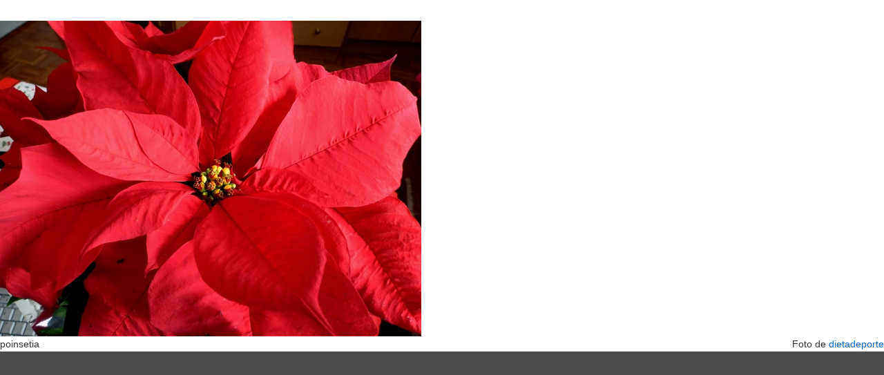

--- FILE ---
content_type: text/html; charset=utf-8
request_url: https://www.online24.pt/flor-de-natal/foto/7286/
body_size: 314
content:
<!DOCTYPE html><html
class="blank" lang="pt-pt"><head><title>poinsetia - Online24</title><meta
http-equiv="Content-Type" content="text/html; charset=utf-8"><meta
name="robots" content="noindex,follow"><link
id="page_favicon" href="/favicon.ico" rel="icon" type="image/x-icon"><link
href="/favicon.ico" rel="shortcut icon"><link
rel="stylesheet" href="https://s1.online24.pt/css/styles_120.css" type="text/css"> <script type="text/javascript" src="https://s1.online24.pt/js/javascript_105.js"></script> </head><body><div
class="cms-detail"><div
class="align-center"> <img
src="/foto/poinsetia-10_bg.jpg"></div><div
class="left">poinsetia</div><div
class="right"> Foto de <a
href="http://www.flickr.com/photos/40183348@N02/6565380537/" target="_blank" rel="nofollow">dietadeporte</a></div></div></body></html>

--- FILE ---
content_type: text/css; charset=utf-8
request_url: https://s1.online24.pt/css/styles_120.css
body_size: 12188
content:
*,:after,:before,input[type=checkbox]{box-sizing:border-box}.btn,[role=button]{cursor:pointer}.btn,.input-group-btn,.text-nowrap{white-space:nowrap}html{font-family:sans-serif;-webkit-text-size-adjust:100%;-ms-text-size-adjust:100%}nav{display:block}a{background-color:transparent}a:active,a:hover{outline:0}strong{font-weight:700}h1{margin:.67em 0}button,input,textarea{margin:0;font:inherit;color:inherit}button{overflow:visible;text-transform:none}button,input[type=submit]{-webkit-appearance:button;cursor:pointer}button::-moz-focus-inner,input::-moz-focus-inner{padding:0;border:0}input[type=checkbox]{padding:0}textarea{overflow:auto}@media print{*,:after,:before{color:#000!important;text-shadow:none!important;background:0 0!important;box-shadow:none!important}a,a:visited{text-decoration:underline}a[href]:after{content:" (" attr(href) ")"}a[href^="#"]:after{content:""}img{page-break-inside:avoid;max-width:100%!important}h2,h3,p{orphans:3;widows:3}h2,h3{page-break-after:avoid}.navbar{display:none}.btn>.caret,.dropup>.btn>.caret{border-top-color:#000!important}.table{border-collapse:collapse!important}.table td,.table th{background-color:#fff!important}.table-bordered td,.table-bordered th{border:1px solid #ddd!important}}.carousel-caption .btn,.text-hide,.tooltip{text-shadow:none}.table .table,body{background-color:#fff}body{font-size:14px;line-height:1.42857143;color:#333}button,input,textarea{font-family:inherit;font-size:inherit;line-height:inherit}a{text-decoration:none}a:focus,a:hover{color:#23527c;text-decoration:underline}a:focus{outline:dotted thin;outline:-webkit-focus-ring-color auto 5px;outline-offset:-2px}img{vertical-align:middle}.thumbnail a>img,.thumbnail>img{display:block;max-width:100%;height:auto}.sr-only{position:absolute;width:1px;height:1px;padding:0;margin:-1px;overflow:hidden;clip:rect(0,0,0,0);border:0}.collapsing,.dropdown{position:relative}h1,h2,h3,h4,h5,ul{margin-bottom:10px}h1,h2,h3,h4,h5{font-family:inherit;font-weight:500;line-height:1.1;color:inherit}h1,h2,h3{margin-top:20px}h4,h5{margin-top:10px}h1{font-size:36px}h2{font-size:30px}h3{font-size:24px}h4{font-size:18px}h5{font-size:14px}p{margin:0 0 10px}.text-left{text-align:left}.text-right{text-align:right}.text-center{text-align:center}.text-justify{text-align:justify}.text-lowercase{text-transform:lowercase}.text-uppercase{text-transform:uppercase}.text-capitalize{text-transform:capitalize}.text-muted{color:#777}.text-primary{color:#337ab7}a.text-primary:focus,a.text-primary:hover{color:#286090}.text-success{color:#3c763d}a.text-success:focus,a.text-success:hover{color:#2b542c}.text-info{color:#31708f}a.text-info:focus,a.text-info:hover{color:#245269}.text-warning{color:#8a6d3b}a.text-warning:focus,a.text-warning:hover{color:#66512c}.text-danger{color:#a94442}a.text-danger:focus,a.text-danger:hover{color:#843534}ul{margin-top:0}ul ul{margin-bottom:0}.container{padding-right:15px;padding-left:15px;margin-right:auto;margin-left:auto}@media (min-width:768px){.container{width:750px}}@media (min-width:992px){.container{width:970px}}@media (min-width:1200px){.container{width:1170px}}#header,.row{margin-right:-15px;margin-left:-15px}#logo,#search,.article-main-item.list,.bottom-three,.col-md-4,.col-md-8,.col-sm-12,.col-sm-4,.col-sm-5,.col-sm-6,.col-sm-7,.col-sm-8,.col-xs-12,.col-xs-4,.col-xs-6,.content-block,.content-sidebar,.four-col,.list-block,.list-block-horiz,.main-block,.mrec.home,.six-col{position:relative;min-height:1px;padding-right:15px;padding-left:15px}#logo,#search,.article-main-item.list,.bottom-three,.col-xs-12,.col-xs-4,.col-xs-6,.content-block,.content-sidebar,.four-col,.list-block,.list-block-horiz,.main-block,.mrec.home,.six-col{float:left}.col-xs-12,.content-block,.content-sidebar,.mrec.home{width:100%}#search{width:75%}.article-main-item.list,.bottom-three,.col-xs-6,.list-block,.list-block-horiz,.main-block{width:50%}.col-xs-4,.six-col{width:33.33333333%}#logo,.four-col{width:25%}@media (min-width:768px){#logo,#search,.article-main-item.list,.bottom-three,.col-sm-12,.col-sm-4,.col-sm-5,.col-sm-6,.col-sm-7,.col-sm-8,.content-block,.content-sidebar,.four-col,.list-block,.list-block-horiz,.main-block,.mrec.home,.six-col{float:left}.col-sm-12,.list-block-horiz,.mrec.home{width:100%}.col-sm-8,.content-block{width:66.66666667%}.col-sm-7{width:58.33333333%}#logo,#search,.col-sm-6,.list-block,.main-block{width:50%}.col-sm-5{width:41.66666667%}.bottom-three,.col-sm-4,.content-sidebar,.six-col{width:33.33333333%}.article-main-item.list,.four-col{width:25%}}@media (min-width:992px){.col-md-4,.col-md-8,.content-block,.content-sidebar,.list-block,.main-block,.mrec.home,.six-col{float:left}.col-md-8,.content-block{width:66.66666667%}.col-md-4,.content-sidebar,.list-block,.main-block,.mrec.home{width:33.33333333%}.six-col{width:16.66666667%}}.btn-block,.table,input[type=button].btn-block,input[type=reset].btn-block,input[type=submit].btn-block{width:100%}.table{max-width:100%;margin-bottom:20px}.table>tbody>tr>td,.table>tbody>tr>th,.table>tfoot>tr>td,.table>tfoot>tr>th,.table>thead>tr>td,.table>thead>tr>th{padding:8px;line-height:1.42857143;vertical-align:top;border-top:1px solid #ddd}.table>thead>tr>th{vertical-align:bottom;border-bottom:2px solid #ddd}.btn,.caret,.input-group-btn{vertical-align:middle}.table>caption+thead>tr:first-child>td,.table>caption+thead>tr:first-child>th,.table>colgroup+thead>tr:first-child>td,.table>colgroup+thead>tr:first-child>th,.table>thead:first-child>tr:first-child>td,.table>thead:first-child>tr:first-child>th{border-top:0}.table>tbody+tbody{border-top:2px solid #ddd}.table-condensed>tbody>tr>td,.table-condensed>tbody>tr>th,.table-condensed>tfoot>tr>td,.table-condensed>tfoot>tr>th,.table-condensed>thead>tr>td,.table-condensed>thead>tr>th{padding:5px}.btn,.form-control{padding:6px 12px;font-size:14px;background-image:none}.table-bordered,.table-bordered>tbody>tr>td,.table-bordered>tbody>tr>th,.table-bordered>tfoot>tr>td,.table-bordered>tfoot>tr>th,.table-bordered>thead>tr>td,.table-bordered>thead>tr>th{border:1px solid #ddd}.table-bordered>thead>tr>td,.table-bordered>thead>tr>th{border-bottom-width:2px}.table-striped>tbody>tr:nth-of-type(odd){background-color:#f9f9f9}.table-hover>tbody>tr:hover,.table>tbody>tr.active>td,.table>tbody>tr.active>th,.table>tbody>tr>td.active,.table>tbody>tr>th.active,.table>tfoot>tr.active>td,.table>tfoot>tr.active>th,.table>tfoot>tr>td.active,.table>tfoot>tr>th.active,.table>thead>tr.active>td,.table>thead>tr.active>th,.table>thead>tr>td.active,.table>thead>tr>th.active{background-color:#f5f5f5}.table-hover>tbody>tr.active:hover>td,.table-hover>tbody>tr.active:hover>th,.table-hover>tbody>tr:hover>.active,.table-hover>tbody>tr>td.active:hover,.table-hover>tbody>tr>th.active:hover{background-color:#e8e8e8}.table>tbody>tr.success>td,.table>tbody>tr.success>th,.table>tbody>tr>td.success,.table>tbody>tr>th.success,.table>tfoot>tr.success>td,.table>tfoot>tr.success>th,.table>tfoot>tr>td.success,.table>tfoot>tr>th.success,.table>thead>tr.success>td,.table>thead>tr.success>th,.table>thead>tr>td.success,.table>thead>tr>th.success{background-color:#dff0d8}.table-hover>tbody>tr.success:hover>td,.table-hover>tbody>tr.success:hover>th,.table-hover>tbody>tr:hover>.success,.table-hover>tbody>tr>td.success:hover,.table-hover>tbody>tr>th.success:hover{background-color:#d0e9c6}.table>tbody>tr.info>td,.table>tbody>tr.info>th,.table>tbody>tr>td.info,.table>tbody>tr>th.info,.table>tfoot>tr.info>td,.table>tfoot>tr.info>th,.table>tfoot>tr>td.info,.table>tfoot>tr>th.info,.table>thead>tr.info>td,.table>thead>tr.info>th,.table>thead>tr>td.info,.table>thead>tr>th.info{background-color:#d9edf7}.table-hover>tbody>tr.info:hover>td,.table-hover>tbody>tr.info:hover>th,.table-hover>tbody>tr:hover>.info,.table-hover>tbody>tr>td.info:hover,.table-hover>tbody>tr>th.info:hover{background-color:#c4e3f3}.table>tbody>tr.warning>td,.table>tbody>tr.warning>th,.table>tbody>tr>td.warning,.table>tbody>tr>th.warning,.table>tfoot>tr.warning>td,.table>tfoot>tr.warning>th,.table>tfoot>tr>td.warning,.table>tfoot>tr>th.warning,.table>thead>tr.warning>td,.table>thead>tr.warning>th,.table>thead>tr>td.warning,.table>thead>tr>th.warning{background-color:#fcf8e3}.table-hover>tbody>tr.warning:hover>td,.table-hover>tbody>tr.warning:hover>th,.table-hover>tbody>tr:hover>.warning,.table-hover>tbody>tr>td.warning:hover,.table-hover>tbody>tr>th.warning:hover{background-color:#faf2cc}.table>tbody>tr.danger>td,.table>tbody>tr.danger>th,.table>tbody>tr>td.danger,.table>tbody>tr>th.danger,.table>tfoot>tr.danger>td,.table>tfoot>tr.danger>th,.table>tfoot>tr>td.danger,.table>tfoot>tr>th.danger,.table>thead>tr.danger>td,.table>thead>tr.danger>th,.table>thead>tr>td.danger,.table>thead>tr>th.danger{background-color:#f2dede}.table-hover>tbody>tr.danger:hover>td,.table-hover>tbody>tr.danger:hover>th,.table-hover>tbody>tr:hover>.danger,.table-hover>tbody>tr>td.danger:hover,.table-hover>tbody>tr>th.danger:hover{background-color:#ebcccc}.table-responsive{min-height:.01%;overflow-x:auto}@media screen and (max-width:767px){.table-responsive{width:100%;margin-bottom:15px;overflow-y:hidden;-ms-overflow-style:-ms-autohiding-scrollbar;border:1px solid #ddd}.table-responsive>.table{margin-bottom:0}.table-responsive>.table>tbody>tr>td,.table-responsive>.table>tbody>tr>th,.table-responsive>.table>tfoot>tr>td,.table-responsive>.table>tfoot>tr>th,.table-responsive>.table>thead>tr>td,.table-responsive>.table>thead>tr>th{white-space:nowrap}.table-responsive>.table-bordered{border:0}.table-responsive>.table-bordered>tbody>tr>td:first-child,.table-responsive>.table-bordered>tbody>tr>th:first-child,.table-responsive>.table-bordered>tfoot>tr>td:first-child,.table-responsive>.table-bordered>tfoot>tr>th:first-child,.table-responsive>.table-bordered>thead>tr>td:first-child,.table-responsive>.table-bordered>thead>tr>th:first-child{border-left:0}.table-responsive>.table-bordered>tbody>tr>td:last-child,.table-responsive>.table-bordered>tbody>tr>th:last-child,.table-responsive>.table-bordered>tfoot>tr>td:last-child,.table-responsive>.table-bordered>tfoot>tr>th:last-child,.table-responsive>.table-bordered>thead>tr>td:last-child,.table-responsive>.table-bordered>thead>tr>th:last-child{border-right:0}.table-responsive>.table-bordered>tbody>tr:last-child>td,.table-responsive>.table-bordered>tbody>tr:last-child>th,.table-responsive>.table-bordered>tfoot>tr:last-child>td,.table-responsive>.table-bordered>tfoot>tr:last-child>th{border-bottom:0}}label{display:inline-block;max-width:100%;margin-bottom:5px;font-weight:700}.btn,.btn-link,.tooltip{font-weight:400}input[type=checkbox]{margin:4px 0 0;margin-top:1px\9;line-height:normal}.btn,.dropdown-menu>li>a,.form-control{line-height:1.42857143}input[type=checkbox]:focus{outline:dotted thin;outline:-webkit-focus-ring-color auto 5px;outline-offset:-2px}.form-control{display:block;width:100%;height:34px;color:#555;background-color:#fff;border:1px solid #ccc;border-radius:4px;box-shadow:inset 0 1px 1px rgba(0,0,0,.075);-webkit-transition:border-color ease-in-out .15s,-webkit-box-shadow ease-in-out .15s;transition:border-color ease-in-out .15s,box-shadow ease-in-out .15s}.form-control:focus{border-color:#66afe9;outline:0;box-shadow:inset 0 1px 1px rgba(0,0,0,.075),0 0 8px rgba(102,175,233,.6)}.form-control::-moz-placeholder{color:#999;opacity:1}.form-control:-ms-input-placeholder{color:#999}.form-control::-ms-expand{background-color:transparent;border:0}.btn{display:inline-block;margin-bottom:0;text-align:center;-ms-touch-action:manipulation;touch-action:manipulation;-webkit-user-select:none;-moz-user-select:none;-ms-user-select:none;user-select:none;border:1px solid transparent;border-radius:4px}.btn.active.focus,.btn.active:focus,.btn.focus,.btn:active.focus,.btn:active:focus,.btn:focus{outline:dotted thin;outline:-webkit-focus-ring-color auto 5px;outline-offset:-2px}.btn.focus,.btn:focus,.btn:hover{color:#333;text-decoration:none}.btn.active,.btn:active{background-image:none;outline:0;box-shadow:inset 0 3px 5px rgba(0,0,0,.125)}.btn.disabled,.btn[disabled],fieldset[disabled] .btn{cursor:not-allowed;filter:alpha(opacity=65);box-shadow:none;opacity:.65}a.btn.disabled,fieldset[disabled] a.btn{pointer-events:none}.btn-default{color:#333;background-color:#fff;border-color:#ccc}.btn-default.focus,.btn-default:focus{color:#333;background-color:#e6e6e6;border-color:#8c8c8c}.btn-default.active,.btn-default:active,.btn-default:hover,.open>.dropdown-toggle.btn-default{color:#333;background-color:#e6e6e6;border-color:#adadad}.btn-default.active.focus,.btn-default.active:focus,.btn-default.active:hover,.btn-default:active.focus,.btn-default:active:focus,.btn-default:active:hover,.open>.dropdown-toggle.btn-default.focus,.open>.dropdown-toggle.btn-default:focus,.open>.dropdown-toggle.btn-default:hover{color:#333;background-color:#d4d4d4;border-color:#8c8c8c}.btn-default.active,.btn-default:active,.open>.dropdown-toggle.btn-default{background-image:none}.btn-default.disabled.focus,.btn-default.disabled:focus,.btn-default.disabled:hover,.btn-default[disabled].focus,.btn-default[disabled]:focus,.btn-default[disabled]:hover,fieldset[disabled] .btn-default.focus,fieldset[disabled] .btn-default:focus,fieldset[disabled] .btn-default:hover{background-color:#fff;border-color:#ccc}.btn-default .badge{color:#fff;background-color:#333}.btn-primary{color:#fff;background-color:#337ab7;border-color:#2e6da4}.btn-primary.focus,.btn-primary:focus{color:#fff;background-color:#286090;border-color:#122b40}.btn-primary.active,.btn-primary:active,.btn-primary:hover,.open>.dropdown-toggle.btn-primary{color:#fff;background-color:#286090;border-color:#204d74}.btn-primary.active.focus,.btn-primary.active:focus,.btn-primary.active:hover,.btn-primary:active.focus,.btn-primary:active:focus,.btn-primary:active:hover,.open>.dropdown-toggle.btn-primary.focus,.open>.dropdown-toggle.btn-primary:focus,.open>.dropdown-toggle.btn-primary:hover{color:#fff;background-color:#204d74;border-color:#122b40}.btn-primary.active,.btn-primary:active,.open>.dropdown-toggle.btn-primary{background-image:none}.btn-primary.disabled.focus,.btn-primary.disabled:focus,.btn-primary.disabled:hover,.btn-primary[disabled].focus,.btn-primary[disabled]:focus,.btn-primary[disabled]:hover,fieldset[disabled] .btn-primary.focus,fieldset[disabled] .btn-primary:focus,fieldset[disabled] .btn-primary:hover{background-color:#337ab7;border-color:#2e6da4}.btn-primary .badge{color:#337ab7;background-color:#fff}.btn-success{color:#fff;background-color:#5cb85c;border-color:#4cae4c}.btn-success.focus,.btn-success:focus{color:#fff;background-color:#449d44;border-color:#255625}.btn-success.active,.btn-success:active,.btn-success:hover,.open>.dropdown-toggle.btn-success{color:#fff;background-color:#449d44;border-color:#398439}.btn-success.active.focus,.btn-success.active:focus,.btn-success.active:hover,.btn-success:active.focus,.btn-success:active:focus,.btn-success:active:hover,.open>.dropdown-toggle.btn-success.focus,.open>.dropdown-toggle.btn-success:focus,.open>.dropdown-toggle.btn-success:hover{color:#fff;background-color:#398439;border-color:#255625}.btn-success.active,.btn-success:active,.open>.dropdown-toggle.btn-success{background-image:none}.btn-success.disabled.focus,.btn-success.disabled:focus,.btn-success.disabled:hover,.btn-success[disabled].focus,.btn-success[disabled]:focus,.btn-success[disabled]:hover,fieldset[disabled] .btn-success.focus,fieldset[disabled] .btn-success:focus,fieldset[disabled] .btn-success:hover{background-color:#5cb85c;border-color:#4cae4c}.btn-success .badge{color:#5cb85c;background-color:#fff}.btn-info{color:#fff;background-color:#5bc0de;border-color:#46b8da}.btn-info.focus,.btn-info:focus{color:#fff;background-color:#31b0d5;border-color:#1b6d85}.btn-info.active,.btn-info:active,.btn-info:hover,.open>.dropdown-toggle.btn-info{color:#fff;background-color:#31b0d5;border-color:#269abc}.btn-info.active.focus,.btn-info.active:focus,.btn-info.active:hover,.btn-info:active.focus,.btn-info:active:focus,.btn-info:active:hover,.open>.dropdown-toggle.btn-info.focus,.open>.dropdown-toggle.btn-info:focus,.open>.dropdown-toggle.btn-info:hover{color:#fff;background-color:#269abc;border-color:#1b6d85}.btn-info.active,.btn-info:active,.open>.dropdown-toggle.btn-info{background-image:none}.btn-info.disabled.focus,.btn-info.disabled:focus,.btn-info.disabled:hover,.btn-info[disabled].focus,.btn-info[disabled]:focus,.btn-info[disabled]:hover,fieldset[disabled] .btn-info.focus,fieldset[disabled] .btn-info:focus,fieldset[disabled] .btn-info:hover{background-color:#5bc0de;border-color:#46b8da}.btn-info .badge{color:#5bc0de;background-color:#fff}.btn-warning{color:#fff;background-color:#f0ad4e;border-color:#eea236}.btn-warning.focus,.btn-warning:focus{color:#fff;background-color:#ec971f;border-color:#985f0d}.btn-warning.active,.btn-warning:active,.btn-warning:hover,.open>.dropdown-toggle.btn-warning{color:#fff;background-color:#ec971f;border-color:#d58512}.btn-warning.active.focus,.btn-warning.active:focus,.btn-warning.active:hover,.btn-warning:active.focus,.btn-warning:active:focus,.btn-warning:active:hover,.open>.dropdown-toggle.btn-warning.focus,.open>.dropdown-toggle.btn-warning:focus,.open>.dropdown-toggle.btn-warning:hover{color:#fff;background-color:#d58512;border-color:#985f0d}.btn-warning.active,.btn-warning:active,.open>.dropdown-toggle.btn-warning{background-image:none}.btn-warning.disabled.focus,.btn-warning.disabled:focus,.btn-warning.disabled:hover,.btn-warning[disabled].focus,.btn-warning[disabled]:focus,.btn-warning[disabled]:hover,fieldset[disabled] .btn-warning.focus,fieldset[disabled] .btn-warning:focus,fieldset[disabled] .btn-warning:hover{background-color:#f0ad4e;border-color:#eea236}.btn-warning .badge{color:#f0ad4e;background-color:#fff}.btn-danger{color:#fff;background-color:#d9534f;border-color:#d43f3a}.btn-danger.focus,.btn-danger:focus{color:#fff;background-color:#c9302c;border-color:#761c19}.btn-danger.active,.btn-danger:active,.btn-danger:hover,.open>.dropdown-toggle.btn-danger{color:#fff;background-color:#c9302c;border-color:#ac2925}.btn-danger.active.focus,.btn-danger.active:focus,.btn-danger.active:hover,.btn-danger:active.focus,.btn-danger:active:focus,.btn-danger:active:hover,.open>.dropdown-toggle.btn-danger.focus,.open>.dropdown-toggle.btn-danger:focus,.open>.dropdown-toggle.btn-danger:hover{color:#fff;background-color:#ac2925;border-color:#761c19}.btn-danger.active,.btn-danger:active,.open>.dropdown-toggle.btn-danger{background-image:none}.btn-danger.disabled.focus,.btn-danger.disabled:focus,.btn-danger.disabled:hover,.btn-danger[disabled].focus,.btn-danger[disabled]:focus,.btn-danger[disabled]:hover,fieldset[disabled] .btn-danger.focus,fieldset[disabled] .btn-danger:focus,fieldset[disabled] .btn-danger:hover{background-color:#d9534f;border-color:#d43f3a}.btn-danger .badge{color:#d9534f;background-color:#fff}.btn-link{color:#337ab7;border-radius:0}.btn-link,.btn-link.active,.btn-link:active,.btn-link[disabled],fieldset[disabled] .btn-link{background-color:transparent;box-shadow:none}.btn-link,.btn-link:active,.btn-link:focus,.btn-link:hover{border-color:transparent}.btn-link:focus,.btn-link:hover{color:#23527c;text-decoration:underline;background-color:transparent}.btn-link[disabled]:focus,.btn-link[disabled]:hover,fieldset[disabled] .btn-link:focus,fieldset[disabled] .btn-link:hover{color:#777;text-decoration:none}.btn-group-lg>.btn,.btn-lg{padding:10px 16px;font-size:18px;line-height:1.3333333;border-radius:6px}.btn-group-sm>.btn,.btn-sm{padding:5px 10px;font-size:12px;line-height:1.5;border-radius:3px}.btn-group-xs>.btn,.btn-xs{padding:1px 5px;font-size:12px;line-height:1.5;border-radius:3px}.btn-block{display:block}.btn-block+.btn-block{margin-top:5px}.fade{opacity:0;-webkit-transition:opacity .15s linear;transition:opacity .15s linear}.fade.in{opacity:1}.collapse{display:none}.collapse.in{display:block}.collapsing{height:0;overflow:hidden;-webkit-transition-timing-function:ease;transition-timing-function:ease;-webkit-transition-duration:.35s;transition-duration:.35s;-webkit-transition-property:height,visibility;transition-property:height,visibility}.caret{display:inline-block;width:0;height:0;margin-left:2px;border-top:4px solid\9}.dropdown-toggle:focus{outline:0}.dropdown-menu{position:absolute;top:100%;left:0;z-index:3;display:none;float:left;min-width:160px;padding:5px 0;margin:2px 0 0;font-size:14px;text-align:left;list-style:none;background-color:#fff;background-clip:padding-box;border:1px solid #ccc;border:1px solid rgba(0,0,0,.15);border-radius:4px;box-shadow:0 6px 12px rgba(0,0,0,.175)}.btn-group>.btn-group:first-child:not(:last-child)>.btn:last-child,.btn-group>.btn-group:first-child:not(:last-child)>.dropdown-toggle,.btn-group>.btn:first-child:not(:last-child):not(.dropdown-toggle){border-top-right-radius:0;border-bottom-right-radius:0}.btn-group>.btn-group:last-child:not(:first-child)>.btn:first-child,.btn-group>.btn:last-child:not(:first-child),.btn-group>.dropdown-toggle:not(:first-child){border-top-left-radius:0;border-bottom-left-radius:0}.btn-group-vertical>.btn:not(:first-child):not(:last-child),.btn-group>.btn-group:not(:first-child):not(:last-child)>.btn,.btn-group>.btn:not(:first-child):not(:last-child):not(.dropdown-toggle){border-radius:0}.dropdown-menu>li>a{display:block;padding:3px 20px;clear:both;font-weight:400;color:#333;white-space:nowrap}.dropdown-menu>li>a:focus,.dropdown-menu>li>a:hover{color:#262626;text-decoration:none;background-color:#f5f5f5}.dropdown-menu>.active>a,.dropdown-menu>.active>a:focus,.dropdown-menu>.active>a:hover{color:#fff;text-decoration:none;background-color:#337ab7;outline:0}.open>.dropdown-menu{display:block}.open>a{outline:0}.btn-group,.btn-group-vertical{position:relative;display:inline-block;vertical-align:middle}.btn-group-vertical>.btn,.btn-group>.btn{position:relative;float:left}.btn-group-vertical>.btn.active,.btn-group-vertical>.btn:active,.btn-group-vertical>.btn:focus,.btn-group-vertical>.btn:hover,.btn-group>.btn.active,.btn-group>.btn:active,.btn-group>.btn:focus,.btn-group>.btn:hover{z-index:1}.btn-group .btn+.btn,.btn-group .btn+.btn-group,.btn-group .btn-group+.btn,.btn-group .btn-group+.btn-group{margin-left:-1px}.btn-toolbar{margin-left:-5px}.btn-toolbar .btn,.btn-toolbar .btn-group,.btn-toolbar .input-group{float:left}.btn-toolbar>.btn,.btn-toolbar>.btn-group,.btn-toolbar>.input-group{margin-left:5px}.btn .caret,.btn-group>.btn:first-child{margin-left:0}.btn-group>.btn-group{float:left}.btn-group .dropdown-toggle:active,.btn-group.open .dropdown-toggle{outline:0}.btn-group>.btn+.dropdown-toggle{padding-right:8px;padding-left:8px}.btn-group>.btn-lg+.dropdown-toggle{padding-right:12px;padding-left:12px}.btn-group.open .dropdown-toggle{box-shadow:inset 0 3px 5px rgba(0,0,0,.125)}.btn-group.open .dropdown-toggle.btn-link{box-shadow:none}.btn-lg .caret{border-width:5px 5px 0}.dropup .btn-lg .caret{border-width:0 5px 5px}.btn-group-vertical>.btn,.btn-group-vertical>.btn-group,.btn-group-vertical>.btn-group>.btn{display:block;float:none;width:100%;max-width:100%}.btn-group-vertical>.btn-group>.btn{float:none}.btn-group-vertical>.btn+.btn,.btn-group-vertical>.btn+.btn-group,.btn-group-vertical>.btn-group+.btn,.btn-group-vertical>.btn-group+.btn-group{margin-top:-1px;margin-left:0}.btn-group-vertical>.btn:first-child:not(:last-child){border-radius:4px 4px 0 0}.btn-group-vertical>.btn:last-child:not(:first-child){border-radius:0 0 4px 4px}.btn-group-vertical>.btn-group:not(:first-child):not(:last-child)>.btn{border-radius:0}.btn-group-vertical>.btn-group:first-child:not(:last-child)>.btn:last-child,.btn-group-vertical>.btn-group:first-child:not(:last-child)>.dropdown-toggle{border-bottom-right-radius:0;border-bottom-left-radius:0}.btn-group-vertical>.btn-group:last-child:not(:first-child)>.btn:first-child{border-top-left-radius:0;border-top-right-radius:0}.btn-group-justified{display:table;width:100%;table-layout:fixed;border-collapse:separate}.btn-group-justified>.btn,.btn-group-justified>.btn-group{display:table-cell;float:none;width:1%}.btn-group-justified>.btn-group .btn{width:100%}.btn-group-justified>.btn-group .dropdown-menu{left:auto}[data-toggle=buttons]>.btn input[type=checkbox],[data-toggle=buttons]>.btn input[type=radio],[data-toggle=buttons]>.btn-group>.btn input[type=checkbox],[data-toggle=buttons]>.btn-group>.btn input[type=radio]{position:absolute;clip:rect(0,0,0,0);pointer-events:none}.input-group,.input-group-btn,.input-group-btn>.btn,.nav>li,.nav>li>a,.navbar,.navbar-toggle{position:relative}.input-group{display:table;border-collapse:separate}.input-group .form-control{position:relative;z-index:1;float:left;width:100%;margin-bottom:0}.input-group .form-control:focus{z-index:2}.input-group-lg>.input-group-btn>.btn{height:46px;padding:10px 16px;font-size:18px;line-height:1.3333333;border-radius:6px}select.input-group-lg>.input-group-btn>.btn{height:46px;line-height:46px}select[multiple].input-group-lg>.input-group-btn>.btn,textarea.input-group-lg>.input-group-btn>.btn{height:auto}.input-group-sm>.input-group-btn>.btn{height:30px;padding:5px 10px;font-size:12px;line-height:1.5;border-radius:3px}select.input-group-sm>.input-group-btn>.btn{height:30px;line-height:30px}select[multiple].input-group-sm>.input-group-btn>.btn,textarea.input-group-sm>.input-group-btn>.btn{height:auto}.input-group .form-control,.input-group-btn{display:table-cell}.input-group-btn{width:1%;font-size:0}.input-group .form-control:first-child,.input-group-btn:first-child>.btn,.input-group-btn:first-child>.btn-group>.btn,.input-group-btn:last-child>.btn-group:not(:last-child)>.btn,.input-group-btn:last-child>.btn:not(:last-child):not(.dropdown-toggle){border-top-right-radius:0;border-bottom-right-radius:0}.input-group-btn:first-child>.btn-group:not(:first-child)>.btn,.input-group-btn:first-child>.btn:not(:first-child),.input-group-btn:last-child>.btn,.input-group-btn:last-child>.btn-group>.btn{border-top-left-radius:0;border-bottom-left-radius:0}.input-group-btn>.btn+.btn{margin-left:-1px}.input-group-btn>.btn:active,.input-group-btn>.btn:focus,.input-group-btn>.btn:hover{z-index:1}.input-group-btn:first-child>.btn,.input-group-btn:first-child>.btn-group{margin-right:-1px}.input-group-btn:last-child>.btn,.input-group-btn:last-child>.btn-group{z-index:1;margin-left:-1px}.nav{padding-left:0;margin-bottom:0;list-style:none}.nav>li,.nav>li>a{display:block}.nav>li>a{padding:10px 15px}.nav>li>a:focus,.nav>li>a:hover{text-decoration:none;background-color:#eee}.nav .open>a,.nav .open>a:focus,.nav .open>a:hover{background-color:#eee;border-color:#337ab7}.nav-tabs>li.active>a,.nav-tabs>li.active>a:focus,.nav-tabs>li.active>a:hover{color:#555;cursor:default;background-color:#fff;border:1px solid #ddd;border-bottom-color:transparent}.nav-tabs.nav-justified>.active>a,.nav-tabs.nav-justified>.active>a:focus,.nav-tabs.nav-justified>.active>a:hover{border:1px solid #ddd}@media (min-width:768px){.nav-tabs.nav-justified>.active>a,.nav-tabs.nav-justified>.active>a:focus,.nav-tabs.nav-justified>.active>a:hover{border-bottom-color:#fff}}.nav-pills>li.active>a,.nav-pills>li.active>a:focus,.nav-pills>li.active>a:hover{color:#fff;background-color:#337ab7}.nav-tabs-justified>.active>a,.nav-tabs-justified>.active>a:focus,.nav-tabs-justified>.active>a:hover{border:1px solid #ddd}.tab-content>.tab-pane{display:none}.tab-content>.active{display:block}.navbar-collapse{padding-right:15px;padding-left:15px;overflow-x:visible;-webkit-overflow-scrolling:touch;border-top:1px solid transparent;box-shadow:inset 0 1px 0 hsla(0,0%,100%,.1)}@media (min-width:768px){.nav-tabs-justified>.active>a,.nav-tabs-justified>.active>a:focus,.nav-tabs-justified>.active>a:hover{border-bottom-color:#fff}.navbar{border-radius:4px}.navbar-header{float:left}.navbar-collapse{width:auto;border-top:0;box-shadow:none}.navbar-collapse.collapse{display:block!important;height:auto!important;padding-bottom:0;overflow:visible!important}}.navbar-brand{float:left;height:50px;font-size:18px;line-height:20px}.navbar-brand:focus,.navbar-brand:hover{text-decoration:none}.navbar-brand>img{display:block}.navbar-toggle{float:right;padding:9px 10px;margin-top:8px;margin-right:15px;margin-bottom:8px;background-color:transparent;background-image:none;border:1px solid transparent;border-radius:4px}.navbar-toggle:focus{outline:0}.navbar-toggle .icon-bar{display:block;width:22px;height:2px;border-radius:1px}.navbar-toggle .icon-bar+.icon-bar{margin-top:4px}.navbar-nav{margin:7.5px -15px}.navbar-nav>li>a{padding-top:10px;padding-bottom:10px;line-height:20px}@media (max-width:767px){.navbar-nav .open .dropdown-menu{position:static;float:none;width:auto;margin-top:0;background-color:transparent;border:0;box-shadow:none}.navbar-nav .open .dropdown-menu .dropdown-header,.navbar-nav .open .dropdown-menu>li>a{padding:5px 15px 5px 25px}.navbar-nav .open .dropdown-menu>li>a{line-height:20px}.navbar-nav .open .dropdown-menu>li>a:focus,.navbar-nav .open .dropdown-menu>li>a:hover{background-image:none}}.pagination>li>a,.thumbnail,.tooltip{line-height:1.42857143}@media (min-width:768px){.navbar-toggle{display:none}.navbar-nav{float:left;margin:0}.navbar-nav>li{float:left}.navbar-nav>li>a{padding-top:15px;padding-bottom:15px}.navbar-form .form-control{display:inline-block;width:auto;vertical-align:middle}.navbar-form .input-group{display:inline-table;vertical-align:middle}.navbar-form .input-group .form-control,.navbar-form .input-group .input-group-btn{width:auto}.navbar-form .input-group>.form-control{width:100%}}.navbar-form{padding:10px 15px;margin:8px -15px;border-top:1px solid transparent;border-bottom:1px solid transparent;box-shadow:inset 0 1px 0 hsla(0,0%,100%,.1),0 1px 0 hsla(0,0%,100%,.1)}@media (min-width:768px){.navbar-form{width:auto;padding-top:0;padding-bottom:0;margin-right:0;margin-left:0;border:0;box-shadow:none}.navbar-left{float:left!important}}.navbar-default,.navbar-default .navbar-collapse,.navbar-default .navbar-form{border-color:#e7e7e7}.navbar-nav>li>.dropdown-menu{border-top-left-radius:0;border-top-right-radius:0}.navbar-btn.btn-sm{margin-top:10px;margin-bottom:10px}.navbar-btn.btn-xs{margin-top:14px;margin-bottom:14px}.navbar-default{background-color:#f8f8f8}.navbar-default .navbar-brand{color:#777}.navbar-default .navbar-brand:focus,.navbar-default .navbar-brand:hover{color:#5e5e5e;background-color:transparent}.navbar-default .navbar-nav>li>a{color:#777}.navbar-default .navbar-nav>li>a:focus,.navbar-default .navbar-nav>li>a:hover{color:#333;background-color:transparent}.navbar-default .navbar-nav>.active>a,.navbar-default .navbar-nav>.active>a:focus,.navbar-default .navbar-nav>.active>a:hover,.navbar-default .navbar-nav>.open>a,.navbar-default .navbar-nav>.open>a:focus,.navbar-default .navbar-nav>.open>a:hover{color:#555;background-color:#e7e7e7}@media (max-width:767px){.navbar-default .navbar-nav .open .dropdown-menu>li>a{color:#777}.navbar-default .navbar-nav .open .dropdown-menu>li>a:focus,.navbar-default .navbar-nav .open .dropdown-menu>li>a:hover{color:#333;background-color:transparent}.navbar-default .navbar-nav .open .dropdown-menu>.active>a,.navbar-default .navbar-nav .open .dropdown-menu>.active>a:focus,.navbar-default .navbar-nav .open .dropdown-menu>.active>a:hover{color:#555;background-color:#e7e7e7}.navbar-default .navbar-nav .open .dropdown-menu>.disabled>a,.navbar-default .navbar-nav .open .dropdown-menu>.disabled>a:focus,.navbar-default .navbar-nav .open .dropdown-menu>.disabled>a:hover{color:#ccc;background-color:transparent}}.navbar-default .btn-link{color:#777}.navbar-default .btn-link:focus,.navbar-default .btn-link:hover{color:#333}.navbar-default .btn-link[disabled]:focus,.navbar-default .btn-link[disabled]:hover,fieldset[disabled] .navbar-default .btn-link:focus,fieldset[disabled] .navbar-default .btn-link:hover{color:#ccc}.navbar-inverse .navbar-nav>.active>a,.navbar-inverse .navbar-nav>.active>a:focus,.navbar-inverse .navbar-nav>.active>a:hover,.navbar-inverse .navbar-nav>.open>a,.navbar-inverse .navbar-nav>.open>a:focus,.navbar-inverse .navbar-nav>.open>a:hover{color:#fff;background-color:#080808}@media (max-width:767px){.navbar-inverse .navbar-nav .open .dropdown-menu>.dropdown-header{border-color:#080808}.navbar-inverse .navbar-nav .open .dropdown-menu .divider{background-color:#080808}.navbar-inverse .navbar-nav .open .dropdown-menu>li>a{color:#9d9d9d}.navbar-inverse .navbar-nav .open .dropdown-menu>li>a:focus,.navbar-inverse .navbar-nav .open .dropdown-menu>li>a:hover{color:#fff;background-color:transparent}.navbar-inverse .navbar-nav .open .dropdown-menu>.active>a,.navbar-inverse .navbar-nav .open .dropdown-menu>.active>a:focus,.navbar-inverse .navbar-nav .open .dropdown-menu>.active>a:hover{color:#fff;background-color:#080808}.navbar-inverse .navbar-nav .open .dropdown-menu>.disabled>a,.navbar-inverse .navbar-nav .open .dropdown-menu>.disabled>a:focus,.navbar-inverse .navbar-nav .open .dropdown-menu>.disabled>a:hover{color:#444;background-color:transparent}}.navbar-inverse .btn-link{color:#9d9d9d}.navbar-inverse .btn-link:focus,.navbar-inverse .btn-link:hover{color:#fff}.navbar-inverse .btn-link[disabled]:focus,.navbar-inverse .btn-link[disabled]:hover,fieldset[disabled] .navbar-inverse .btn-link:focus,fieldset[disabled] .navbar-inverse .btn-link:hover{color:#444}.breadcrumb>.active{color:#777}.pagination{display:inline-block;padding-left:0;margin:20px 0;border-radius:4px}.alert,.thumbnail{margin-bottom:20px}.pagination>li{display:inline}.pagination>li>a{position:relative;float:left;padding:6px 12px;margin-left:-1px;color:#337ab7;text-decoration:none;background-color:#fff;border:1px solid #ddd}.pagination>li:first-child>a{margin-left:0;border-top-left-radius:4px;border-bottom-left-radius:4px}.pagination>li:last-child>a{border-top-right-radius:4px;border-bottom-right-radius:4px}.pagination>li>a:focus,.pagination>li>a:hover{z-index:1;color:#23527c;background-color:#eee;border-color:#ddd}.pagination>.active>a,.pagination>.active>a:focus,.pagination>.active>a:hover,.pagination>.active>span,.pagination>.active>span:focus,.pagination>.active>span:hover{z-index:2;color:#fff;cursor:default;background-color:#337ab7;border-color:#337ab7}.btn .badge,.btn .label{position:relative;top:-1px}.btn-group-xs>.btn .badge,.btn-xs .badge{top:0;padding:1px 5px}.list-group-item.active>.badge,.nav-pills>.active>a>.badge{color:#337ab7;background-color:#fff}.thumbnail{display:block;padding:4px;background-color:#fff;border:1px solid #ddd;border-radius:4px;-webkit-transition:border .2s ease-in-out;transition:border .2s ease-in-out}.thumbnail a>img,.thumbnail>img{margin-right:auto;margin-left:auto}a.thumbnail.active,a.thumbnail:focus,a.thumbnail:hover{border-color:#337ab7}.thumbnail .caption{padding:9px;color:#333}.alert{padding:15px;border:1px solid transparent;border-radius:4px}.alert-success{color:#3c763d;background-color:#dff0d8;border-color:#d6e9c6}.alert-info{color:#31708f;background-color:#d9edf7;border-color:#bce8f1}.alert-warning{color:#8a6d3b;background-color:#fcf8e3;border-color:#faebcc}.alert-danger{color:#a94442;background-color:#f2dede;border-color:#ebccd1}@-webkit-keyframes a{0%{background-position:40px 0}to{background-position:0 0}}@keyframes a{0%{background-position:40px 0}to{background-position:0 0}}.progress-bar.active,.progress.active .progress-bar{-webkit-animation:a 2s linear infinite;animation:a 2s linear infinite}.list-group-item.active,.list-group-item.active:focus,.list-group-item.active:hover{z-index:1;color:#fff;background-color:#337ab7;border-color:#337ab7}.list-group-item.active .list-group-item-heading,.list-group-item.active .list-group-item-heading>.small,.list-group-item.active .list-group-item-heading>small,.list-group-item.active:focus .list-group-item-heading,.list-group-item.active:focus .list-group-item-heading>.small,.list-group-item.active:focus .list-group-item-heading>small,.list-group-item.active:hover .list-group-item-heading,.list-group-item.active:hover .list-group-item-heading>.small,.list-group-item.active:hover .list-group-item-heading>small{color:inherit}.list-group-item.active .list-group-item-text,.list-group-item.active:focus .list-group-item-text,.list-group-item.active:hover .list-group-item-text{color:#c7ddef}a.list-group-item-success.active,a.list-group-item-success.active:focus,a.list-group-item-success.active:hover,button.list-group-item-success.active,button.list-group-item-success.active:focus,button.list-group-item-success.active:hover{color:#fff;background-color:#3c763d;border-color:#3c763d}a.list-group-item-info.active,a.list-group-item-info.active:focus,a.list-group-item-info.active:hover,button.list-group-item-info.active,button.list-group-item-info.active:focus,button.list-group-item-info.active:hover{color:#fff;background-color:#31708f;border-color:#31708f}a.list-group-item-warning.active,a.list-group-item-warning.active:focus,a.list-group-item-warning.active:hover,button.list-group-item-warning.active,button.list-group-item-warning.active:focus,button.list-group-item-warning.active:hover{color:#fff;background-color:#8a6d3b;border-color:#8a6d3b}a.list-group-item-danger.active,a.list-group-item-danger.active:focus,a.list-group-item-danger.active:hover,button.list-group-item-danger.active,button.list-group-item-danger.active:focus,button.list-group-item-danger.active:hover{color:#fff;background-color:#a94442;border-color:#a94442}.panel>.panel-collapse>.table,.panel>.table,.panel>.table-responsive>.table{margin-bottom:0}.panel>.panel-collapse>.table caption,.panel>.table caption,.panel>.table-responsive>.table caption{padding-right:15px;padding-left:15px}.panel>.table-responsive:first-child>.table:first-child,.panel>.table-responsive:first-child>.table:first-child>tbody:first-child>tr:first-child,.panel>.table-responsive:first-child>.table:first-child>thead:first-child>tr:first-child,.panel>.table:first-child,.panel>.table:first-child>tbody:first-child>tr:first-child,.panel>.table:first-child>thead:first-child>tr:first-child{border-top-left-radius:3px;border-top-right-radius:3px}.panel>.table-responsive:first-child>.table:first-child>tbody:first-child>tr:first-child td:first-child,.panel>.table-responsive:first-child>.table:first-child>tbody:first-child>tr:first-child th:first-child,.panel>.table-responsive:first-child>.table:first-child>thead:first-child>tr:first-child td:first-child,.panel>.table-responsive:first-child>.table:first-child>thead:first-child>tr:first-child th:first-child,.panel>.table:first-child>tbody:first-child>tr:first-child td:first-child,.panel>.table:first-child>tbody:first-child>tr:first-child th:first-child,.panel>.table:first-child>thead:first-child>tr:first-child td:first-child,.panel>.table:first-child>thead:first-child>tr:first-child th:first-child{border-top-left-radius:3px}.panel>.table-responsive:first-child>.table:first-child>tbody:first-child>tr:first-child td:last-child,.panel>.table-responsive:first-child>.table:first-child>tbody:first-child>tr:first-child th:last-child,.panel>.table-responsive:first-child>.table:first-child>thead:first-child>tr:first-child td:last-child,.panel>.table-responsive:first-child>.table:first-child>thead:first-child>tr:first-child th:last-child,.panel>.table:first-child>tbody:first-child>tr:first-child td:last-child,.panel>.table:first-child>tbody:first-child>tr:first-child th:last-child,.panel>.table:first-child>thead:first-child>tr:first-child td:last-child,.panel>.table:first-child>thead:first-child>tr:first-child th:last-child{border-top-right-radius:3px}.panel>.table-responsive:last-child>.table:last-child,.panel>.table-responsive:last-child>.table:last-child>tbody:last-child>tr:last-child,.panel>.table-responsive:last-child>.table:last-child>tfoot:last-child>tr:last-child,.panel>.table:last-child,.panel>.table:last-child>tbody:last-child>tr:last-child,.panel>.table:last-child>tfoot:last-child>tr:last-child{border-bottom-right-radius:3px;border-bottom-left-radius:3px}.panel>.table-responsive:last-child>.table:last-child>tbody:last-child>tr:last-child td:first-child,.panel>.table-responsive:last-child>.table:last-child>tbody:last-child>tr:last-child th:first-child,.panel>.table-responsive:last-child>.table:last-child>tfoot:last-child>tr:last-child td:first-child,.panel>.table-responsive:last-child>.table:last-child>tfoot:last-child>tr:last-child th:first-child,.panel>.table:last-child>tbody:last-child>tr:last-child td:first-child,.panel>.table:last-child>tbody:last-child>tr:last-child th:first-child,.panel>.table:last-child>tfoot:last-child>tr:last-child td:first-child,.panel>.table:last-child>tfoot:last-child>tr:last-child th:first-child{border-bottom-left-radius:3px}.panel>.table-responsive:last-child>.table:last-child>tbody:last-child>tr:last-child td:last-child,.panel>.table-responsive:last-child>.table:last-child>tbody:last-child>tr:last-child th:last-child,.panel>.table-responsive:last-child>.table:last-child>tfoot:last-child>tr:last-child td:last-child,.panel>.table-responsive:last-child>.table:last-child>tfoot:last-child>tr:last-child th:last-child,.panel>.table:last-child>tbody:last-child>tr:last-child td:last-child,.panel>.table:last-child>tbody:last-child>tr:last-child th:last-child,.panel>.table:last-child>tfoot:last-child>tr:last-child td:last-child,.panel>.table:last-child>tfoot:last-child>tr:last-child th:last-child{border-bottom-right-radius:3px}.panel>.panel-body+.table,.panel>.panel-body+.table-responsive,.panel>.table+.panel-body,.panel>.table-responsive+.panel-body{border-top:1px solid #ddd}.panel>.table>tbody:first-child>tr:first-child td,.panel>.table>tbody:first-child>tr:first-child th{border-top:0}.panel>.table-bordered,.panel>.table-responsive>.table-bordered{border:0}.panel>.table-bordered>tbody>tr>td:first-child,.panel>.table-bordered>tbody>tr>th:first-child,.panel>.table-bordered>tfoot>tr>td:first-child,.panel>.table-bordered>tfoot>tr>th:first-child,.panel>.table-bordered>thead>tr>td:first-child,.panel>.table-bordered>thead>tr>th:first-child,.panel>.table-responsive>.table-bordered>tbody>tr>td:first-child,.panel>.table-responsive>.table-bordered>tbody>tr>th:first-child,.panel>.table-responsive>.table-bordered>tfoot>tr>td:first-child,.panel>.table-responsive>.table-bordered>tfoot>tr>th:first-child,.panel>.table-responsive>.table-bordered>thead>tr>td:first-child,.panel>.table-responsive>.table-bordered>thead>tr>th:first-child{border-left:0}.panel>.table-bordered>tbody>tr>td:last-child,.panel>.table-bordered>tbody>tr>th:last-child,.panel>.table-bordered>tfoot>tr>td:last-child,.panel>.table-bordered>tfoot>tr>th:last-child,.panel>.table-bordered>thead>tr>td:last-child,.panel>.table-bordered>thead>tr>th:last-child,.panel>.table-responsive>.table-bordered>tbody>tr>td:last-child,.panel>.table-responsive>.table-bordered>tbody>tr>th:last-child,.panel>.table-responsive>.table-bordered>tfoot>tr>td:last-child,.panel>.table-responsive>.table-bordered>tfoot>tr>th:last-child,.panel>.table-responsive>.table-bordered>thead>tr>td:last-child,.panel>.table-responsive>.table-bordered>thead>tr>th:last-child{border-right:0}.panel>.table-bordered>tbody>tr:first-child>td,.panel>.table-bordered>tbody>tr:first-child>th,.panel>.table-bordered>tbody>tr:last-child>td,.panel>.table-bordered>tbody>tr:last-child>th,.panel>.table-bordered>tfoot>tr:last-child>td,.panel>.table-bordered>tfoot>tr:last-child>th,.panel>.table-bordered>thead>tr:first-child>td,.panel>.table-bordered>thead>tr:first-child>th,.panel>.table-responsive>.table-bordered>tbody>tr:first-child>td,.panel>.table-responsive>.table-bordered>tbody>tr:first-child>th,.panel>.table-responsive>.table-bordered>tbody>tr:last-child>td,.panel>.table-responsive>.table-bordered>tbody>tr:last-child>th,.panel>.table-responsive>.table-bordered>tfoot>tr:last-child>td,.panel>.table-responsive>.table-bordered>tfoot>tr:last-child>th,.panel>.table-responsive>.table-bordered>thead>tr:first-child>td,.panel>.table-responsive>.table-bordered>thead>tr:first-child>th{border-bottom:0}.panel>.table-responsive{margin-bottom:0;border:0}.modal-footer .btn+.btn{margin-bottom:0;margin-left:5px}.modal-footer .btn-group .btn+.btn{margin-left:-1px}.modal-footer .btn-block+.btn-block{margin-left:0}.tooltip{position:absolute;z-index:4;display:block;font-family:Helvetica Neue,Helvetica,Arial,sans-serif;font-size:12px;font-style:normal;text-align:left;text-align:start;text-decoration:none;text-transform:none;letter-spacing:normal;word-break:normal;word-spacing:normal;word-wrap:normal;white-space:normal;filter:alpha(opacity=0);opacity:0;line-break:auto}.tooltip.in{filter:alpha(opacity=90);opacity:.9}.tooltip.bottom-three,.tooltip.top{padding:5px 0;margin-top:-3px}.tooltip.right{padding:0 5px;margin-left:3px}.tooltip.bottom{padding:5px 0;margin-top:3px}.tooltip.left{padding:0 5px;margin-left:-3px}.tooltip-inner{max-width:200px;padding:3px 8px;color:#fff;text-align:center;background-color:#000;border-radius:4px}.fb,.mrec{text-align:left}.tooltip-arrow{position:absolute;width:0;height:0;border-color:transparent;border-style:solid}#header,body{position:relative}.tooltip.bottom-three .tooltip-arrow,.tooltip.top .tooltip-arrow{bottom:0;left:50%;margin-left:-5px;border-width:5px 5px 0;border-top-color:#000}.tooltip.top-left .tooltip-arrow{right:5px}.tooltip.top-left .tooltip-arrow,.tooltip.top-right .tooltip-arrow{bottom:0;margin-bottom:-5px;border-width:5px 5px 0;border-top-color:#000}.tooltip.top-right .tooltip-arrow{left:5px}.tooltip.right .tooltip-arrow{top:50%;left:0;margin-top:-5px;border-width:5px 5px 5px 0;border-right-color:#000}.tooltip.left .tooltip-arrow{top:50%;right:0;margin-top:-5px;border-width:5px 0 5px 5px;border-left-color:#000}.tooltip.bottom .tooltip-arrow,.tooltip.bottom-left .tooltip-arrow,.tooltip.bottom-right .tooltip-arrow{top:0;border-width:0 5px 5px;border-bottom-color:#000}.tooltip.bottom .tooltip-arrow{left:50%;margin-left:-5px}.tooltip.bottom-left .tooltip-arrow{right:5px;margin-top:-5px}.tooltip.bottom-right .tooltip-arrow{left:5px;margin-top:-5px}.popover.top{margin-top:-10px}.popover.top>.arrow{bottom:-11px;left:50%;margin-left:-11px;border-top-color:#999;border-top-color:rgba(0,0,0,.25);border-bottom-width:0}.popover.top>.arrow:after{bottom:1px;margin-left:-10px;content:" ";border-top-color:#fff;border-bottom-width:0}@media (-webkit-transform-3d),all and (transform-3d){.carousel-inner>.item.active.right{left:0;-webkit-transform:translate3d(100%,0,0);transform:translate3d(100%,0,0)}.carousel-inner>.item.active.left{left:0;-webkit-transform:translate3d(-100%,0,0);transform:translate3d(-100%,0,0)}.carousel-inner>.item.active{left:0;-webkit-transform:translateZ(0);transform:translateZ(0)}}.carousel-inner>.active{display:block;left:0}.carousel-inner>.active.left{left:-100%}.carousel-inner>.active.right{left:100%}.carousel-indicators .active{width:12px;height:12px;margin:0;background-color:#fff}#header,#social,.bottom-three,.top{margin-top:10px}#header:after,#header:before,.btn-group-vertical>.btn-group:after,.btn-group-vertical>.btn-group:before,.btn-toolbar:after,.btn-toolbar:before,.clearfix:after,.clearfix:before,.container:after,.container:before,.nav:after,.nav:before,.navbar-collapse:after,.navbar-collapse:before,.navbar-header:after,.navbar-header:before,.navbar:after,.navbar:before,.row:after,.row:before{display:table;content:" "}#header:after,.btn-group-vertical>.btn-group:after,.btn-toolbar:after,.clearfix:after,.container:after,.nav:after,.navbar-collapse:after,.navbar-header:after,.navbar:after,.row:after{clear:both}.pull-right{float:right!important}.text-hide{font:0/0 a;color:transparent;background-color:transparent;border:0}@-ms-viewport{width:device-width}.visible-xs{display:none!important}@media (max-width:767px){.visible-xs{display:block!important}#header,#social,.hidden-xs{display:none!important}}@media (min-width:768px) and (max-width:991px){#social{display:none!important}}.article-main-item.list,.bottom-three,.col-xxs-12,.four-col,.list-block,.list-block-horiz,.main-block,.six-col{min-height:1px;padding-left:15px;padding-right:15px;position:relative}@media (max-width:480px){.four-col{float:left;width:50%}.article-main-item.list,.bottom-three,.col-xxs-12,.list-block,.list-block-horiz,.main-block,.six-col{width:100%}}html{-webkit-tap-highlight-color:transparent;background:#4d4d4d;font-size:16px}body,html{overflow-x:hidden;width:100%}body{font-family:Arial,Tahoma,sans-serif;margin:0;background:#fff}body,h2{padding:0}img{border:0}ul{list-style-type:none;padding-left:0}.caret{border-top:6px dashed;border-top:6px solid\9;border-right:6px solid transparent;border-left:6px solid transparent}.thhover{text-decoration:underline}.th,.th *,.th0hover:hover{color:#000!important;border-color:#000!important}.th0,.th0 *,.th0hover:hover{color:#ff7d00!important;border-color:#ff7d00!important}.th1,.th1 *,.th1hover:hover{color:#ea1c23!important;border-color:#ea1c23!important}.th2,.th2 *,.th2hover:hover{color:#0071bc!important;border-color:#0071bc!important}.th3,.th3 *,.th3hover:hover{color:#b3a030!important;border-color:#b3a030!important}.th4,.th4 *,.th4hover:hover{color:#93278f!important;border-color:#93278f!important}.th5,.th5 *,.th5hover:hover{color:#009245!important;border-color:#009245!important}.th6,.th6 *,.th6hover:hover{color:#4d4d4d!important;border-color:#4d4d4d!important}.th7,.th7 *,.th7hover:hover{color:#d4145a!important;border-color:#d4145a!important}.th8,.th8 *,.th8hover:hover{color:#006837!important;border-color:#006837!important}.th9,.th9 *,.th9hover:hover{color:#3fa9f5!important;border-color:#3fa9f5!important}.th0hover:hover,.th1hover:hover,.th2hover:hover,.th3hover:hover,.th4hover:hover,.th5hover:hover,.th6hover:hover,.th7hover:hover,.th8hover:hover,.th9hover:hover{text-decoration:underline;border:0}.bth0{background-color:#ff7d00!important}.bth1{background-color:#ea1c23!important}.bth2{background-color:#0071bc!important}.bth3{background-color:#b3a030!important}.bth4{background-color:#93278f!important}.bth5{background-color:#009245!important}.bth6{background-color:#4d4d4d!important}.bth7{background-color:#d4145a!important}.bth8{background-color:#006837!important}.bth9{background-color:#3fa9f5!important}.pagination0 .totals,.pagination0 a.number,.pagination0 a:link{color:#ff7d00!important}.link1,.pagination1 .totals,.pagination1 a.number,.pagination1 a:link{color:#ea1c23!important}.pagination2 .totals,.pagination2 a.number,.pagination2 a:link{color:#0071bc!important}.link3,.pagination3 .totals,.pagination3 a.number,.pagination3 a:link{color:#b3a030!important}.heading4 a,.link4,.pagination4 .totals,.pagination4 a.number,.pagination4 a:link{color:#93278f!important}.pagination5 .totals,.pagination5 a.number,.pagination5 a:link{color:#009245!important}.pagination6 .totals,.pagination6 a.number,.pagination6 a:link{color:#4d4d4d!important}.link7,.pagination7 .totals,.pagination7 a.number,.pagination7 a:link{color:#d4145a!important}.pagination8 .totals,.pagination8 a.number,.pagination8 a:link{color:#006837!important}.heading9 a,.link9,.pagination9 .totals,.pagination9 a.number,.pagination9 a:link{color:#3fa9f5!important}.pagination0 a.current,.pagination0 a:hover{background-color:#ff7d00!important}.pagination1 a.current,.pagination1 a:hover{background-color:#ea1c23!important}.pagination2 a.current,.pagination2 a:hover{background-color:#0071bc!important}.pagination3 a.current,.pagination3 a:hover{background-color:#b3a030!important}.pagination4 a.current,.pagination4 a:hover{background-color:#93278f!important}.pagination5 a.current,.pagination5 a:hover{background-color:#009245!important}.pagination6 a.current,.pagination6 a:hover{background-color:#4d4d4d!important}.pagination7 a.current,.pagination7 a:hover{background-color:#d4145a!important}.pagination8 a.current,.pagination8 a:hover{background-color:#006837!important}.pagination9 a.current,.pagination9 a:hover{background-color:#3fa9f5!important}.c{clear:both}.left{float:left}#social,.right{float:right}a{color:#06c}a:hover{color:#f7931e;text-decoration:none}#header,#logo,#search{height:68px}#logo a,#search form{position:absolute;bottom:0}#logo img{margin-bottom:3px}#search form{right:15px;bottom:9px}#social{overflow:hidden;max-width:320px}#social .fb-like-wrapper,#social .g-plusone-wrapper,#social .twitter-wrapper{float:right;height:21px;overflow:hidden}#social .fb-like-wrapper{width:107px}#social .g-plusone-wrapper{margin-right:9px;width:80px}#social .twitter-wrapper{margin-right:0;width:91px}#search button,#search input{height:41px;border:0}#search input{background-color:#f4f4f4;box-shadow:none;background-position:12px center;padding-left:35px}#search input:focus{outline:0}#search button{color:#fff;background-color:#f45f5b}.navbar{min-height:31px;border:0;padding:6px 0 0;background-color:#f2f2f2;background:-webkit-gradient(linear,left top,left bottom,from(#f2f2f2),to(#e7e7e7));background:-webkit-linear-gradient(top,#f2f2f2,#e7e7e7);background:linear-gradient(180deg,#f2f2f2 0,#e7e7e7);margin-bottom:10px}.navbar-header{border-bottom:1px solid #f2f2f2}.navbar-brand{padding:0}.navbar-nav>li>a{font-weight:700;font-size:16px;padding:0 28px;border-left:1px dotted #b5b5b5!important}.navbar-nav>li:first-child>a{border-left:0!important}.navbar-collapse{padding:0;border-bottom:1px solid #4d4d4d}.navbar-nav>li>.dropdown-menu{margin-top:5px}.navbar-default .navbar-toggle{border-color:transparent;background-color:#f45f5b;margin-right:0;margin-top:9px;height:32px}.navbar-default .navbar-toggle:focus,.navbar-default .navbar-toggle:hover{background-color:#bb2d29}.navbar-default .navbar-toggle .icon-bar{background-color:#fff}.navbar-default .navbar-form{border:0;padding-top:9px;margin:0 43px 0 139px}.navbar-default .navbar-form input{border-right:0;box-shadow:none}.navbar-default .navbar-form input:focus{outline:0;border-color:transparent}.navbar-default .navbar-form .btn{border-left:0;text-indent:-5000px;background-position:center;min-width:42px}.navbar-default .navbar-form .btn:hover{border-color:transparent}.navbar-default .navbar-form .input-group{background-color:#eaeaea;border-radius:3px;box-shadow:inset 1px 2px 1px rgba(0,0,0,.05)}.navbar-default .navbar-form .btn,.navbar-default .navbar-form input{background-color:transparent;-webkit-appearance:none;-moz-appearance:none;appearance:none;height:32px;border-color:transparent}.search-field{background-image:url([data-uri]);background-repeat:no-repeat}#content{font-size:14px}.block-title,.block-title *{font-weight:400;font-size:29px!important}.content-block{margin-top:15px}.content-block-double{padding:0}.content-block-double p:first-of-type,.four-col:first-of-type,.six-col:first-of-type{padding-left:0}.content-block-double p:last-of-type,.four-col:last-of-type,.six-col:last-of-type{padding-right:0}.alpha,.first{padding-left:0!important}.last,.omega{padding-right:0!important}.fb.col-sm-4.hidden-xs{margin-top:57px}#content .content-left{float:left}.popular p a{text-decoration:underline}.block-title{border-bottom:1px solid #666;margin-bottom:18px;background:url(/layouts/online24v2/img/bg_icons_2.gif) right 12px no-repeat;display:block;text-decoration:none;color:#666;padding-bottom:10px;line-height:36px}.list-block-horiz a,.main-block-second a{color:#333}.block-title.noborder{border-bottom:none!important;margin-bottom:0!important;padding-bottom:0!important;margin-top:20px}.block-title a{display:block}.block-title *{text-decoration:none!important;padding:0}.block-title:hover{text-decoration:none}.block-title.nobg,.block-title.th0{background:0 0}.block-title.th2{background-position:right -80px}.block-title.th3{background-position:right -172px}.block-title.th4{background-position:right -126px}.block-title.th5{background-position:right -356px}.block-title.th6{background-position:right -218px}.block-title.th7{background-position:right -264px}.block-title.th8{background-position:right -310px}.block-title.th9{background-position:right -34px}.related{margin-top:10px}.related p{border-bottom:0!important;margin:10px 0 0!important}.list-block-horiz.top,.list-block.top,.mrec.home{margin-top:15px}.related a{text-decoration:underline!important}.related a:hover{text-decoration:none!important}.main-block-photo{margin-bottom:5px;width:100%;height:auto}.main-block-title{font-weight:700;min-height:200px;border-bottom:1px dotted #666;padding-bottom:7px;font-size:16px}.main-block-title a{text-decoration:none}.main-block-second a,.main-block-second:hover,.main-block-title a:hover{text-decoration:underline}.main-block-second{font-size:14px}.list-block p{border-bottom:1px dotted #f7931e;padding-bottom:5px}.list-block a{color:#333;text-decoration:none}#footer-content a,.list-block a:hover,.mobile-footer a{text-decoration:underline}.list-block-horiz{font-size:14px;padding:0}.list-items{border-bottom:1px dotted #666;padding-bottom:10px;margin-bottom:10px;float:left}.fb{height:214px;margin:10px 0 0}#footer{background:#4d4d4d;margin-top:20px}#footer-content,.mobile-footer{padding:15px 0;color:#fff;font-size:14px;height:auto}.mobile-footer{padding:30px 0;height:70px}.mobile-footer a{color:#fff}.mobile-footer button{width:44px;height:34px;margin-top:-9px;background-color:transparent;border:1px solid #fff}.articles-main img,.crop-photo-sm-wrapper,.crop-photo-sm-wrapper img{height:auto;width:100%}.mobile-footer .icon-bar,.pagination{background:#fff}.categories-wrapper{border-bottom:1px dotted #999;margin-bottom:15px;overflow:hidden}.categories{width:100%}.categories li{float:left;width:170px;line-height:2}#footer-content a{color:#fff}.links li{float:left;margin-right:30px}.social-links li{float:left;margin-left:10px}.theme-title{color:#fff;padding:7px;float:left;font-size:24px;font-weight:700;line-height:24px;border-radius:5px;margin-top:8px}#breadcrumbs{font-size:11px;color:#666;margin-top:10px;margin-bottom:15px}#breadcrumbs a{color:#666}#breadcrumbs span{font-weight:700}div[itemprop=articleBody] img{width:100%;max-width:550px;height:auto}.articles-main a{text-decoration:none}.article-main-item.list{min-height:140px}.article-main-item.list.photo{min-height:235px}.article-main-title,.article-search-title{font-size:16px;font-weight:700;display:block;border-bottom:1px dotted #666;padding-bottom:10px;margin-bottom:10px;text-decoration:none;margin-top:5px}.article-search-title{border-bottom:0;margin-bottom:5px;padding-bottom:0}.article-search-item,.category-split,.pagination{margin-bottom:30px}.article-main-text{line-height:1.4}.category-split{margin-top:30px;padding-bottom:30px}.pagination a{display:block;float:left;margin-right:1px;padding:3px 7px;text-decoration:none}.pagination a:last-child{margin-right:0}.pagination a.current,.pagination a:hover{color:#fff!important;text-decoration:none}.crop-photo-sm-wrapper{display:block;overflow:hidden}.search-results{float:left;min-height:300px;max-width:610px}.form-captcha-image{display:block;margin-bottom:10px;border:1px solid #ccc;width:100%;max-width:380px;min-width:295px}.nl{float:left}.newsletter-wrapper{background-color:#ebebeb;border:1px solid #ccc;clear:both;position:relative;margin-top:25px;box-shadow:inset 0 -3px #ebebeb;border-radius:4px;text-align:center;padding:10px 0}.newsletter-wrapper input{text-indent:10px}.newsletter-wrapper button,.newsletter-wrapper input{border-radius:5px;border:1px solid #ccc;margin-top:10px;width:90%;height:40px}.newsletter-wrapper button{background-color:#3fa9f5;background-image:-webkit-gradient(linear,left top,left bottom,from(#3fa9f5),to(#3fa9f5));background-image:-webkit-linear-gradient(top,#3fa9f5,#3fa9f5);background-image:linear-gradient(180deg,#3fa9f5,#3fa9f5);margin-bottom:10px;text-align:center;text-shadow:none}.newsletter-wrapper button:hover{background-position:0 0}.newsletter-wrapper span{color:#fff;font-size:14px;font-weight:700}.newsletter-title{height:30px;color:#3fa9f5;font-size:16px;font-weight:700;text-align:center;padding-top:15px}.newsletter-wrapper input[type=checkbox]{width:15px;padding:0;margin:0;height:15px}.newsletter-wrapper label{padding:10px;margin:0}.cms-detail{line-height:1.6;font-size:14px;color:#333;margin-top:30px}.cms-title{margin-top:5px;font-size:24px;text-decoration:none;margin-bottom:5px;font-weight:700}.cms-detail p{margin-bottom:15px}.cms-detail h1{font-size:2em!important;font-weight:700}.cms-detail h2{margin:20px 0 5px;font-size:1.4em;line-height:1.3em}.cms-detail h3{margin:20px 0 5px;font-size:1.15em;line-height:1.2em}.cms-detail ul{margin-left:20px;margin-bottom:15px}.cms-detail ul li{list-style:disc;line-height:1.6em}.cms-detail .alignright{float:right;margin:0 0 10px 10px}.info{font-size:12px;margin-top:20px;text-align:right}.cms-detail-social{height:27px;margin:10px 0}.cms-detail-social-fbshare{float:left;height:27px;margin-right:20px;width:145px}.cms-detail-social-fb,.cms-detail-social-gplus,.cms-detail-social-twitter{height:27px;margin-right:10px;float:left}.cms-detail-social-fb{width:110px}.cms-detail-social-gplus{width:70px}.cms-detail-social-twitter{width:90px}.cms-detail-author{font-size:12px;overflow:hidden}.cms-detail-author a{color:#333!important}#social-links-sidebar{height:238px;margin:25px 0;text-align:left}.tabela,.tabelalinhas{width:100%;border-collapse:collapse;border-top:1px solid #ccc;margin-top:10px;margin-bottom:20px}.tabela td,.tabelalinhas td{padding:5px;border-bottom:1px solid #ccc}.tabelaheader{font-weight:700;background:#eaeaea}.tabelalinhas td{border:1px solid #ccc}.catlist{margin:10px}.catlist li{line-height:28px}.related-wrapper{clear:both}.block-title{margin-top:0}.related-wrapper .block-title{font-size:22px!important}#mrec-article{height:250px}.ad-sidebar{width:100%;text-align:left;margin:20px 0}.noresults{margin:30px 0 80px}.sub-categories{margin:0 0 10px;padding:0;overflow:hidden;background-color:#f7f7f7;border:1px solid;border-radius:4px}.form .form-input,.form .information{margin-bottom:10px}.mobile-sub-categories{margin-bottom:10px;float:left}.sub-categories li{list-style:none;float:left;padding:4px 8px;border-right:1px solid}.sub-categories,.sub-categories li{border-color:#e1e1e8!important}.sub-categories li a{font-size:14px;color:#999}.related-ad{margin-top:20px;text-align:left}.form{margin-top:20px;width:100%;max-width:450px;min-width:295px}.form .information{margin-top:10px}.form .form-label{color:#333;margin-bottom:3px}.form .form-input input{max-width:380px}.form .form-input input,.form .form-textarea textarea{border:1px solid #999;padding:5px;width:100%;min-width:295px;font-family:Arial,Tahoma;font-size:12px}.form .form-textarea textarea{max-width:450px;overflow-y:auto}@media only screen and (max-width:1200px){.container{width:100%!important}}@media only screen and (max-width:992px){.navbar-nav>li>a{font-size:13px;padding:0 21px}.mrec,.search-mrec{width:100%;text-align:center;float:left}.pagination-nav{text-align:center}#social{max-width:100%;width:100%;margin-top:0}.noresults,.search-results{min-height:0!important}.six-col:nth-of-type(3){padding-right:0}.six-col:nth-of-type(4){padding-left:0}}@media only screen and (max-width:768px){.container{padding-right:7px;padding-left:7px}#header,.row{margin-right:-7px;margin-left:-7px}#site{margin-top:63px}.navbar{background:#fff;border-bottom:#f2f2f2;padding-right:0;padding-left:0;position:fixed;width:100%;top:0;left:0;z-index:5}.navbar-header{padding-right:7px;padding-left:7px}.nav>li{display:inline-block;width:33%}.navbar-nav>li>a{font-size:17px;padding:10px 25px;border:0!important}.navbar-collapse{overflow-x:hidden;border:0;box-shadow:0 4px 9px #4d4d4d}.navbar-brand>img{display:block;width:90px;height:auto;padding-top:11px}.navbar-default .navbar-form{margin-left:90px}#footer-content{height:0;overflow:hidden;padding:0 5px;min-width:320px}#footer-content.expanded{height:auto;width:100%;overflow:hidden;padding:15px 5px 0;position:absolute;bottom:70px;left:0;background-color:#4d4d4d}.categories{width:100%}.categories li{width:50%}.categories li,.links li{margin-bottom:3px}.theme-title{float:none}.article-main-item>span{padding-left:10px}.article-main-item.list{min-height:100px}.list-block p{border-bottom:0;padding-bottom:0}.list-block a{text-decoration:underline}.list-block-horiz{padding:5px}.fb{margin-top:50px}#social-links-sidebar,.ad-sidebar,.related-ad{text-align:center}.pagination>li>a{padding:9px 15px}.cms-detail{marging-top:15px}.cms-detail-social{display:none!important}#social-links-sidebar{height:0;margin-bottom:15px}#social-links-sidebar *{display:none}}@media only screen and (max-width:480px){.alpha,.content-block-double p:nth-of-type(3),.four-col:nth-of-type(3),.omega,.six-col{padding-left:0}.alpha,.content-block-double p:nth-of-type(2),.four-col:nth-of-type(2),.omega,.six-col{padding-right:0}.hidden-xxs{display:none!important}.ul p a{text-decoration:underline!important}.mrec.home{margin-left:-4px;margin-top:30px}.ad-sidebar,.related-ad{margin-left:-5px}.fb{margin:15px 0;text-align:center}.nav>li{width:50%}.article-main-item.list{min-height:0}.list-block-horiz{padding:0}.main-block{margin-bottom:10px}.main-block-title{min-height:inherit;float:left;margin-bottom:15px;padding-bottom:15px}.article-main-title{margin-bottom:5px}.article-main-text{display:block;margin-bottom:5px}.four-col{min-height:180px}}